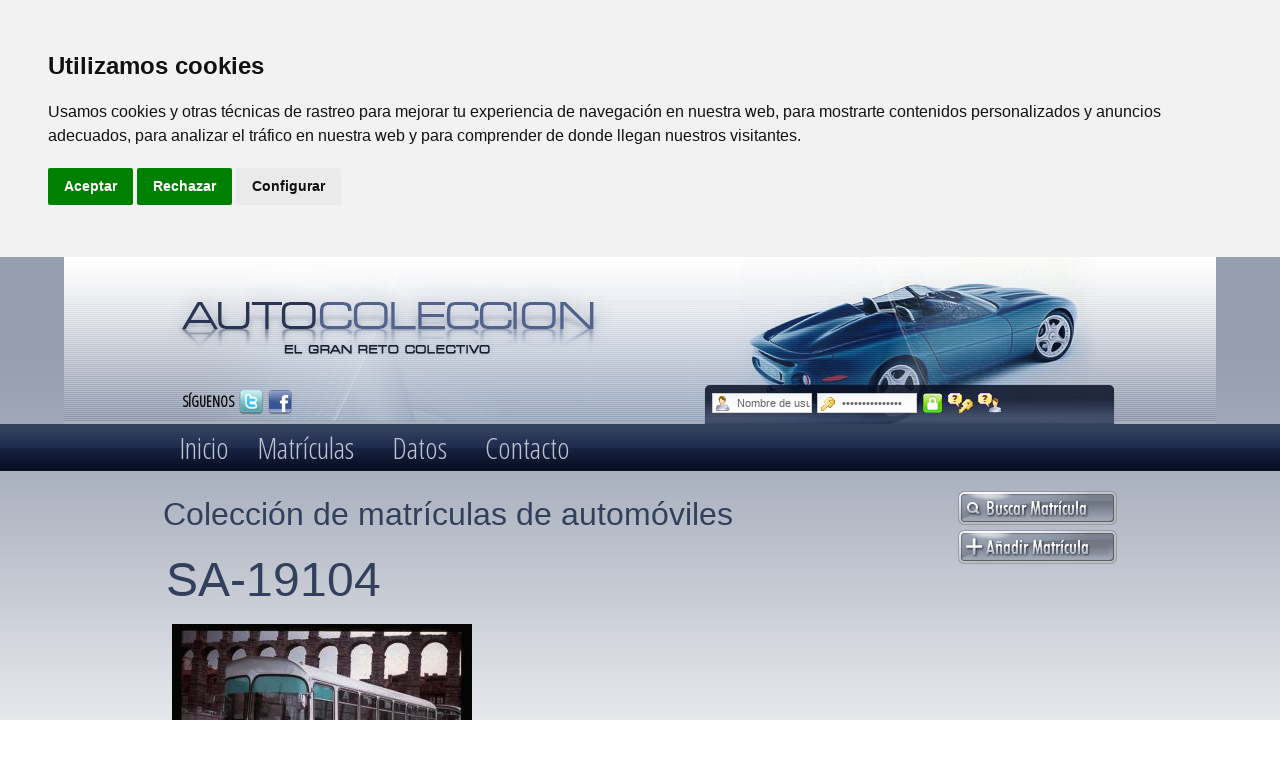

--- FILE ---
content_type: text/html; charset=utf-8
request_url: https://autocoleccion.com/component/sobi2/?sobi2Task=sobi2Details&catid=40&sobi2Id=66034
body_size: 8212
content:
<!DOCTYPE html PUBLIC "-//W3C//DTD XHTML 1.0 Transitional//EN" "http://www.w3.org/TR/xhtml1/DTD/xhtml1-transitional.dtd">
<html xmlns="http://www.w3.org/1999/xhtml" xml:lang="es-es" lang="es-es" >
<head>
  <base href="https://autocoleccion.com/component/sobi2/" />
  <meta http-equiv="content-type" content="text/html; charset=utf-8" />
  <meta name="robots" content="index, follow" />
  <meta name="keywords" content="Colección de matrí­culas de automóviles, Salamanca" />
  <meta name="description" content="Colección de matrí­culas de automóviles. Salamanca." />
  <meta name="generator" content="Sigsiu Online Business Index - Colección de matrí­culas de automóviles" />
  <title></title>
  <link href="/templates/matriculas/favicon.ico" rel="shortcut icon" type="image/x-icon" />
  <link rel="stylesheet" href="/modules/mod_ariextmenu/mod_ariextmenu/js/css/menu.min.css" type="text/css" />
  <link rel="stylesheet" href="/modules/mod_ariextmenu/mod_ariextmenu/js/css/menu.fix.css" type="text/css" />
  <link rel="stylesheet" href="https://autocoleccion.com/modules/mod_yoo_login/mod_yoo_login.css.php" type="text/css" />
  <style type="text/css">
    <!--
UL#ariext24 LI A{font-size:30px;font-weight:normal;text-transform:none;text-align:left;}UL#ariext24 LI UL.ux-menu-sub A{font-size:22px;font-weight:normal;text-transform:none;text-align:left;}
    -->
  </style>
  <script type="text/javascript" src="/media/system/js/mootools.js"></script>
  <script type="text/javascript" src="/modules/mod_ariextmenu/mod_ariextmenu/js/ext-core.js"></script>
  <script type="text/javascript" src="/modules/mod_ariextmenu/mod_ariextmenu/js/menu.min.js"></script>
  <script type="text/javascript">
		window.addEvent('domready', function(){ var JTooltips = new Tips($$('.hasTip'), { maxTitleChars: 50, fixed: false}); });(function() { var _menuInit = function() { new Ext.ux.Menu("ariext24", {"transitionDuration":0.2}); Ext.get("ariext24").select(".ux-menu-sub").removeClass("ux-menu-init-hidden"); }; if (!Ext.isIE || typeof(MooTools) == "undefined" || typeof(MooTools.More) == "undefined") Ext.onReady(_menuInit); else window.addEvent("domready", _menuInit); })();
  </script>
  <link rel="stylesheet" href="https://autocoleccion.com/components/com_sobi2/includes/com_sobi2.css" type="text/css" />
  <link rel='stylesheet'  href='https://autocoleccion.com/components/com_sobi2/plugins/gallery/sobi_gallery.css' type='text/css' />
  <link href='https://autocoleccion.com/components/com_sobi2/plugins/reviews/reviews.css' rel='stylesheet' type='text/css' />
  <link rel="alternate" type="application/rss+xml" title="Colección de matrí­culas de automóviles - Sistema 1900-1971 - Salamanca" href="https://autocoleccion.com/component/sobi2/?sobi2Task=rss&amp;no_html=1&amp;catid=40" />
  <script type="text/javascript" language="javascript">
    	/* <![CDATA[ */
	    var srCurPg = 1;
	    var lastPage = 0;
	    var srAllRevs = 0;
	    var srRevsLimit = 15;
	    var srSemaphor = 0;
    	function srpPageNav(page) {
	    	page = parseInt(page);
    		if(	   srSemaphor == 1
	    		|| page == srCurPg
	    		|| (srCurPg >= lastPage && page < - 1)
	    		|| (srCurPg == 1  && (page == 0 || page == -1))
	    	) {
	    		return;
	    	}

    		srSemaphor = 1;
	    	var srppnHttpRequest;
	    	var url = "https://autocoleccion.com/index2.php?option=com_sobi2&sobi2Id=66034&no_html=1&sobi2Task=getSrev&spage=" + page + "&curPage=" + srCurPg;
	        if (window.XMLHttpRequest) {
	            srppnHttpRequest = new XMLHttpRequest();
	            if (srppnHttpRequest.overrideMimeType) {
	                srppnHttpRequest.overrideMimeType('text/xml');
	            }
	        }
	        else if (window.ActiveXObject) {
	            try { srppnHttpRequest = new ActiveXObject("Msxml2.XMLHTTP"); }
	                catch (e) {
                       try { srppnHttpRequest = new ActiveXObject("Microsoft.XMLHTTP"); }
	                   catch (e) {}
	                 }
	        }
	        if (!srppnHttpRequest) {
	            alert('Sorry but I Cannot create an XMLHTTP instance');
	            srSemaphor = 0;
	            return;
	        }
	        srppnHttpRequest.onreadystatechange = function() { srppnChangePage(srppnHttpRequest,page); };
	        srppnHttpRequest.open('GET', url, true);
	        srppnHttpRequest.send(null);
	    }
	    
	    function srppnChangePage(srppnHttpRequest,page) {
	    	if (srppnHttpRequest.readyState == 4) {
	    		if (srppnHttpRequest.status == 200) {
			    	switch (page) {
			    		case 0:
			    			srCurPg = 1;
			    			break;
			    		case -1:
			    			srCurPg--;
			    			break;
			    		case -2:
			    			srCurPg = lastPage;
			    			break;
			    		case -3:
			    			srCurPg++;
			    			break;
			    		default:
			    			srCurPg = page;
			    	}
		    		srSemaphor = 0;
		    		var xmlDoc = srppnHttpRequest.responseXML;
					var revs = xmlDoc.getElementsByTagName('review');
					
					var htmlOutput = "";
					for(i = 0; i < revs.length; i++) {
						var rev = revs[i];
		            	var vote = rev.getElementsByTagName('vote').item(0).firstChild.data;
		            	var txt = rev.getElementsByTagName('txt').item(0).firstChild.data;
		            	var title = rev.getElementsByTagName('title').item(0).firstChild.data;
		            	var user = rev.getElementsByTagName('user').item(0).firstChild.data;
		            	var umail = rev.getElementsByTagName('umail').item(0).firstChild.data;
		            	var date = rev.getElementsByTagName('date').item(0).firstChild.data;
		            	var updateInfo = rev.getElementsByTagName('updateInfo').item(0).firstChild.data;
		            	if(updateInfo == 0) {
			            	date = '<div class="revDate"> on ' + date + '</div>';
							if((txt && txt != 0) || (title && title != 0)) {
								vote = '<div class="revVote">' + Vimages[vote] + '&nbsp;</div>';
								title = '<div class="revTitle">' + title + '</div>'
								txt = '<div class="revText">' + txt.replace(/(?:<br \/>)?\r?\n/gi, '<br />') + '</div>'
								if(umail && umail != 0) {
									user = '<a href="mailto:' + umail + '">' + user + '</a>';
								}
								user = '<div class="revAuthor"> by ' + user + '</div>';
								var header = '<div class="revHeaderTitle">' + vote + title + user + date + '</div>';
			            		htmlOutput = htmlOutput + '<div class="revCont">' + header + '<div class="revHeader">' + txt + '</div></div>';
							}
		            	}
		            	else if(updateInfo == 1) {
		            		htmlOutput = htmlOutput
		            				   + '<div class="revCont"><div class="revUpdate"><div class="revUpdateDate">'
		            				   + date + '</div><div class="revUpdateText">Su ingreso ya ha sido actualizado</div></div></div>';
		            	}
					}
					document.getElementById("reviewsCont").innerHTML = '<div id="srRespCont"></div>' + htmlOutput;
	    		}
	    	}
	    }
		/* ]]> */
    	</script>
  <script language="javascript" type="text/javascript">



<!-- /* <![CDATA[ */ 

	 var Vimages =  new Array(); 

	 Vimages[0] = "<img src=\"https://autocoleccion.com/components/com_sobi2/plugins/reviews/images/Star-Rating/00-0-star.png\" alt=\"0\"   />";
	 Vimages[1] = "<img src=\"https://autocoleccion.com/components/com_sobi2/plugins/reviews/images/Star-Rating/01-0-star.png\" alt=\"2\"   />";
	 Vimages[2] = "<img src=\"https://autocoleccion.com/components/com_sobi2/plugins/reviews/images/Star-Rating/02-0-star.png\" alt=\"4\"   />";
	 Vimages[3] = "<img src=\"https://autocoleccion.com/components/com_sobi2/plugins/reviews/images/Star-Rating/03-0-star.png\" alt=\"6\"   />";
	 Vimages[4] = "<img src=\"https://autocoleccion.com/components/com_sobi2/plugins/reviews/images/Star-Rating/04-0-star.png\" alt=\"8\"   />";
	 Vimages[5] = "<img src=\"https://autocoleccion.com/components/com_sobi2/plugins/reviews/images/Star-Rating/05-0-star.png\" alt=\"10\"   />";
 /* ]]> */ // --> </script>
  <script language="JavaScript" type="text/javascript">
    	/* <![CDATA[ */
				function showRevForm() {
			document.getElementById("reviewFormBox").style.display = "block";
			document.getElementById("reviewBt").style.display = "none";
						document.getElementById("sendVoteBt").style.display = "none";
						document.getElementById("revSendButton").style.display = "block";
		}
				function sendRev() {
						var is_checked = false;
			var email_show = (document.getElementById("email_show").checked == true)?1:0;
			var revTitle = encodeURIComponent(document.getElementById("revTitle").value);
			var sobireview = encodeURIComponent(document.getElementById("sobireview").value);
			var uname = encodeURIComponent(document.getElementById("uname").value);
			var umail = encodeURIComponent(document.getElementById("umail").value);
						var rvote = document.getElementById("rvote") ? document.getElementById("rvote").value : 0;
					
			var sobiid = 66034;
			var option = "com_sobi2";
			var sobi2Task = "addSRev";
			var no_html = 1;
			var params =  "option=" + option
							+ "&email_show=" + email_show
				+ "&revTitle=" + revTitle
				+ "&sobireview=" + sobireview
				+ "&uname=" + uname
				+ "&umail=" + umail
							+ "&rvote=" + rvote
					
				+ "&sobiid=" + sobiid
				+ "&sobi2Task=" + sobi2Task
				+ "&no_html=" + no_html;
			var url = "https://autocoleccion.com/index2.php";
			
							srpMakeRequest(url,params);
				
		}
			 	
 		function srpRevResp(srpHttpRequest) {
	    	if (srpHttpRequest.readyState == 4) {
	    		if (srpHttpRequest.status == 200) {
			 	    			    			document.getElementById("reviewFormBox").style.display = "none";
			 		document.getElementById("reviewBt").style.display = "inline";
										document.getElementById("sendVoteBt").style.display = "inline";
								 		document.getElementById("revTitle").value = '';
			 		document.getElementById("sobireview").value = '';
			 		       	    			var XMLDoc = srpHttpRequest.responseXML;
	            	var rev = XMLDoc.getElementsByTagName('rev')[0];
	            	var msg = rev.getElementsByTagName('msg').item(0).firstChild.data;
	            	var vote = rev.getElementsByTagName('vote').item(0).firstChild.data;
	            	var txt = rev.getElementsByTagName('txt').item(0).firstChild.data;
	            	var title = rev.getElementsByTagName('title').item(0).firstChild.data;
	            	var user = rev.getElementsByTagName('user').item(0).firstChild.data;
	            	var umail = rev.getElementsByTagName('umail').item(0).firstChild.data;
	            	var date = rev.getElementsByTagName('date').item(0).firstChild.data;
	            	
	            	msg = '<div class="message">' + msg + '</div>';
	            	date = '<div class="revDate"> on ' + date + '</div>';
					if((txt && txt != 0) || (title && title != 0)) {
						vote = '<div class="revVote">' + Vimages[vote] + '&nbsp;</div>';
						title = '<div class="revTitle">' + title + '</div>'
						txt = '<div class="revText">' + txt.replace(/(?:<br \/>)?\r?\n/gi, '<br />') + '</div>'
						if(umail && umail != 0) {
							user = '<a href="mailto:' + umail + '">' + user + '</a>';
						}
						user = '<div class="revAuthor"> by ' + user + '</div>';
						var header = '<div class="revHeaderTitle">' + vote + title + user + date + '</div>';
	            		srAllRevs++;
	            							document.getElementById("srRespCont").innerHTML = '<div class="revCont">' + header + '<div class="revHeader">' + txt + '</div></div>';
										}
					document.getElementById("srRespContMsg").innerHTML = msg;
					 	    		}
	            else {
	                alert('There was a problem with the request.');
	            }
	        }
 		}

		function srpMakeRequest(url, params) {
			var srpHttpRequest;
			if (window.XMLHttpRequest) {
			    srpHttpRequest = new XMLHttpRequest();
			    if (srpHttpRequest.overrideMimeType) {
			        srpHttpRequest.overrideMimeType('text/xml');
			    }
			}
			else if (window.ActiveXObject) {
			    try { srpHttpRequest = new ActiveXObject("Msxml2.XMLHTTP"); }
			        catch (e) {
			           try { srpHttpRequest = new ActiveXObject("Microsoft.XMLHTTP"); }
			           catch (e) {}
			         }
			}
			if (!srpHttpRequest) {
			    alert('Sorry but I Cannot create an XMLHTTP instance');
			    return false;
			}
			srpHttpRequest.onreadystatechange = function() { srpRevResp(srpHttpRequest); };
			srpHttpRequest.open('POST', url, true);
			srpHttpRequest.setRequestHeader("Content-type", "application/x-www-form-urlencoded");
				srpHttpRequest.setRequestHeader("Content-length", params.length);
				srpHttpRequest.setRequestHeader("Connection", "close");
			srpHttpRequest.send(params);
		}
		/* ]]> */
		</script>
  <!--[if IE]><link rel="stylesheet" type="text/css" href="/modules/mod_ariextmenu/mod_ariextmenu/js/css/menu.ie.min.css" /><![endif]-->
  <!--[if lt IE 8]><script type="text/javascript" src="/modules/mod_ariextmenu/mod_ariextmenu/js/fix.js"></script><![endif]-->

<meta charset="utf-8" />
<meta http-equiv="Content-type" content="text/html; charset=utf-8" />


<link rel="stylesheet" href="/templates/system/css/system.css" type="text/css" />
<link rel="stylesheet" href="/templates/system/css/general.css" type="text/css" />
<link rel="stylesheet" href="/templates/matriculas/css/template.css" type="text/css" />
<link href="https://fonts.googleapis.com/css?family=Open+Sans+Condensed:300" rel="stylesheet" type="text/css" />
<meta name="google-site-verification" content="73c5jGgnQTnsJoKraugqMThDRZUg7qQ8SkzQA7vzOFs" />

</head>

<body>
<div class="bg_header">
<div class="header"> <a href="/index.php" title="autocoleccion.com" class="logo">autocoleccion.com</a>
<div class="redes">
<div class="seguir">
<label>S&iacute;guenos</label>
<a href="https://www.twitter.com/autocoleccion" title="S&iacute;guenos en Twitter" target="_blank" class="twitter">S&iacute;guenos en Twitter</a> <a href="https://www.facebook.com/pages/AUTOCOLECCI%C3%93N/284874644872888" title="S&iacute;guenos en Facebook" target="_blank" class="facebook">S&iacute;guenos en Facebook</a> 

</div>
</div>
</div>
</div>
<div class="bg_menu">
<div class="menuprincipal">
<div class="acceso">

<form action="/component/sobi2/" method="post" name="login">

<span class="quick" style="display: block;">
	<span class="yoo-login">
	
				<span class="login">
		
						
			<span class="username">
			
				<input type="text" name="username" size="18" value="Nombre de usuario" onblur="if(this.value=='') this.value='Nombre de usuario';" onfocus="if(this.value=='Nombre de usuario') this.value='';" />
				
			</span>
			
			<span class="password">
			
				<input type="password" name="passwd" size="10" value="Llave de acceso" onblur="if(this.value=='') this.value='Llave de acceso';" onfocus="if(this.value=='Llave de acceso') this.value='';" />
				
			</span>

						
			<span class="login-button-icon">
				<button value="" name="Submit" type="submit" title="Acceder"></button>
			</span>
			
						<span class="lostpassword">
				<a href="/component/user/reset" title="&iquest;Olvidaste la llave?"></a>
			</span>
						
						<span class="lostusername">
				<a href="/component/user/remind" title="&iquest;Olvidaste el usuario?"></a>
			</span>
						
						
						
			<input type="hidden" name="option" value="com_user" />
			<input type="hidden" name="task" value="login" />
			<input type="hidden" name="return" value="L2luaWNpbw==" />
			<input type="hidden" name="44a1b57b9768fe51141e271483025e3f" value="1" />
		</span>
		
				
	</span>
</span>
</form>
</div>

<div id="ariext24_container" class="ux-menu-container ux-menu-clearfix">

	<ul id="ariext24" class="ux-menu ux-menu-horizontal">
					<li class="ux-menu-item-main ux-menu-item-level-0 ux-menu-item1 ux-menu-item-parent-pos0">
				<a href="/inicio" class=" ux-menu-link-level-0 ux-menu-link-first">
					Inicio									</a>
						</li>
					<li class="ux-menu-item-main ux-menu-item-level-0 ux-menu-item-parent ux-menu-item3 ux-menu-item-parent-pos1">
				<a href="/matriculas" class=" ux-menu-link-level-0 ux-menu-link-parent">
					Matrículas										<span class="ux-menu-arrow"></span>
									</a>
			
	<ul class="ux-menu-sub ux-menu-init-hidden">
					<li class=" ux-menu-item-level-1 ux-menu-item-parent ux-menu-item61">
				<a href="javascript:void(0);" class=" ux-menu-link-level-1 ux-menu-link-parent">
					Ver Matrículas										<span class="ux-menu-arrow"></span>
									</a>
			
	<ul class="ux-menu-sub ux-menu-init-hidden">
					<li class=" ux-menu-item-level-2 ux-menu-item7">
				<a href="/matriculas/sistemas-de-matriculas/sistema-1900-1971" class=" ux-menu-link-level-2">
					Sistema 1900-1971									</a>
						</li>
					<li class=" ux-menu-item-level-2 ux-menu-item18">
				<a href="/matriculas/sistemas-de-matriculas/sistema-1971-2000" class=" ux-menu-link-level-2">
					Sistema 1971-2000									</a>
						</li>
			</ul>
			</li>
					<li class=" ux-menu-item-level-1 ux-menu-item58">
				<a href="/matriculas/matriculas-mas-recientes" class=" ux-menu-link-level-1">
					Matrículas Más Recientes									</a>
						</li>
					<li class=" ux-menu-item-level-1 ux-menu-item59">
				<a href="/matriculas/matriculas-actualizadas" class=" ux-menu-link-level-1">
					Matrículas Actualizadas									</a>
						</li>
					<li class=" ux-menu-item-level-1 ux-menu-item60">
				<a href="/matriculas/matriculas-mas-vistas" class=" ux-menu-link-level-1">
					Matrículas Más Vistas									</a>
						</li>
					<li class=" ux-menu-item-level-1 ux-menu-item56">
				<a href="/matriculas/buscar-matriculas" class=" ux-menu-link-level-1">
					Buscar Matrículas									</a>
						</li>
			</ul>
			</li>
					<li class="ux-menu-item-main ux-menu-item-level-0 ux-menu-item-parent ux-menu-item2 ux-menu-item-parent-pos2">
				<a href="javascript:void(0);" class=" ux-menu-link-level-0 ux-menu-link-parent">
					Datos										<span class="ux-menu-arrow"></span>
									</a>
			
	<ul class="ux-menu-sub ux-menu-init-hidden">
					<li class=" ux-menu-item-level-1 ux-menu-item39">
				<a href="/datos/datos-historicos" class=" ux-menu-link-level-1">
					Datos Históricos									</a>
						</li>
			</ul>
			</li>
					<li class="ux-menu-item-main ux-menu-item-level-0 ux-menu-item21 ux-menu-item-parent-pos3">
				<a href="/contacto" class=" ux-menu-link-level-0 ux-menu-link-last">
					Contacto									</a>
						</li>
			</ul>
</div>
</div>
</div>
</div>

<div class="contenedor">
<div class="contenidos">

<div id="principal">



<!-- Start of Sigsiu Online Business Index 2 component -->
<div class="componentheading">Colección de matrí­culas de automóviles</div>
<div class='sobi2'>

<table class="sobi2Details" style='' >
  <tr>
    <td colspan="2">      <h1>SA-19104</h1>
    </td>
  </tr>
  <tr>
    <td>
  <script async src="//pagead2.googlesyndication.com/pagead/js/adsbygoogle.js"></script>
<!-- Infolaso-Adaptable -->
<ins class="adsbygoogle"
     style="display:block"
     data-ad-client="ca-pub-5969909293382882"
     data-ad-slot="9159791776"
     data-ad-format="auto"></ins>
<script>
(adsbygoogle = window.adsbygoogle || []).push({});
</script>
    </td>
    <td>
  <img src="https://autocoleccion.com/images/com_sobi2/clients/66034_img.jpg" alt="SA-19104" class="sobi2DetailsImage"/> 
  <span class='sobiRating'><img src="https://autocoleccion.com/components/com_sobi2/plugins/reviews/images/Star-Rating/00-0-star.png" alt="0"   /></span>    </td>
  </tr>
  <tr>
    <td colspan="2"></td>
  </tr>
  <tr>
    <td colspan="2"><div id="sobi2outer">
                <br/>
		<span  id="sobi2Details_field_county">Salamanca</span><br/>
		<span  id="sobi2Details_field_marca">Nazar</span><br/>
		<span  id="sobi2Details_field_fuente">Historia del transporte de viajeros en España (Facebook)</span> 
     
    <a href="https://www.autocoleccion.com/index.php?option=com_sobi2&catid=55&Itemid=7">VOLVER AL LISTADO 1900-1971</a> | <a href="https://www.autocoleccion.com/index.php?option=com_sobi2&catid=56&Itemid=18">VOLVER AL LISTADO 1971-2000</a> | <a href="https://www.autocoleccion.com/index.php?option=com_sobi2&catid=110&Itemid=38">VOLVER AL LISTADO ACTUAL</a> <div id='revsBox'>

<div id = 'srRespContMsg'></div>

<div class="revNavTop" id="revNavTop"><span name="srpncont"  style="display:none;" >
		<a href="javascript:srpPageNav('0');" title="Go to the first page" class="pagenav">&lt;&lt;&nbsp;Start</a>
		<a href="javascript:srpPageNav('-1');" title="Go to the previous page" class="pagenav">&lt;&nbsp;Prev</a><span name="dummyPnR"></span>
		<a href="javascript:srpPageNav('-3');" title="Go to the next page" class="pagenav">Next&nbsp;&gt;</a>
		<a href="javascript:srpPageNav('-2');" title="Go to the last page" class="pagenav">End&nbsp;&gt;&gt;</a>
		</span></div><div id="reviewsCont"><div id="srRespCont"></div>
		</div><div class="revNavBottom" id="revNavBottom"><span name="srpncont"  style="display:none;" >
		<a href="javascript:srpPageNav('0');" title="Go to the first page" class="pagenav">&lt;&lt;&nbsp;Start</a>
		<a href="javascript:srpPageNav('-1');" title="Go to the previous page" class="pagenav">&lt;&nbsp;Prev</a><span name="dummyPnR"></span>
		<a href="javascript:srpPageNav('-3');" title="Go to the next page" class="pagenav">Next&nbsp;&gt;</a>
		<a href="javascript:srpPageNav('-2');" title="Go to the last page" class="pagenav">End&nbsp;&gt;&gt;</a>
		</span></div>    	
    	<div id="revFormCont">
	    		<table class="revFormTable">
		    		    <tr>
				<td colspan="2">
		      		<div id="revVoteSelect">Calificar: &nbsp;
<select name="rvote" size="1" id="rvote" class="inputbox" onchange="if (this.options[selectedIndex].value!=''){ document.getElementById('revVotePrev').innerHTML= Vimages[this.options[selectedIndex].value];} else {  document.a.src='../images/blank.png'}" >
	<option value="1" >1</option>
	<option value="2" >2</option>
	<option value="3" >3</option>
	<option value="4" >4</option>
	<option value="5" >5</option>
	<option value="0" selected="selected" >Seleccionar</option>
</select>
</div>
		      		<div id="revVotePrev"><img src="https://autocoleccion.com/components/com_sobi2/plugins/reviews/images/Star-Rating/00-0-star.png" alt='0'/></div>
				</td>		    
		    </tr>
		    		    		    <tr>
		      <td colspan='2'>
			  <div id="reviewFormBox" style="display:none;">
		        <table id='revFormTable'>
		 			<colgroup><col class='revCol1'/><col class='revCol2'/></colgroup>
			    	<tr>
			    		<td></td>
			    		<td class='srRevInfo'><strong>Comentario y opiniones</strong><br />Comparte tus ideas o pensamientos sobre esta matrícula<br /><br /></td>
			    	</tr>
		 			<tr>
		 				<td style='text-align:right' class='srAuthorName'>Nombre: </td><td style='text-align:left'><input type='text' id='uname' name='uname' value='' size='40' maxlength='40' class='inputbox'/></td>		 			</tr>
		 			<tr>
		 				<td style='text-align:right' class='srAuthorMail'>Correo: </td><td style='text-align:left'><input type='text' id='umail' name='umail' value='' size='40' maxlength='40' class='inputbox'/></td>		 			</tr>
		 			<tr>
		 				<td style='text-align:right' class='srRevMailShow'>
		 					Mostrar correo 		 				</td>
		 				<td style='text-align:left' class='srRevMailShowOn'>
		 					<input type='checkbox' checked='checked' id='email_show' name='email_show' value='1'/>
		 				</td>
		 			</tr>
		 			<tr>
		 				<td style='text-align:right' class='srRevTitle'>
		 					T&iacute;tulo: 		 				</td>
		 				<td style='text-align:left' class='srRevTitleBox'>
		 					<input type='text' id='revTitle' name='revTitle' value='' size='40' maxlength='40' class='inputbox'/>
		 				</td>
		 			</tr>
		 			<tr>
		 				<td valign='top' style='text-align:right'  class='srRevText'>
		 					Texto: 		 				</td>
		 				<td style='text-align:left'  class='srRevTextBox'>
		 					<textarea name='sobireview' id='sobireview' class='inputbox' rows='10' cols='50'></textarea>
		 				</td>
		 			</tr>
							 			<tr>
		 				<td valign='top' style='text-align:right'></td>
		 				<td style='text-align:left'  class='srRevSendBt'>
					      	<div id="revLoader"></div>
					      	<input type="button" onclick="sendRev();" class="button" id="revSendButton" value="Enviar"/>
		 				</td>
		 			</tr>
				   		 		</table>
		 	  </div>
		      </td>
		    </tr>
		    		</table>
		
	    	      	<div id="sendVoteBt" class='srRevSendBt'>
	      		<div id="revLoader"></div>
	      		<input type="button" onclick="sendRev();" class="button" id="voteSendButton" value="Enviar"/>
	      	</div>
	            	    	<div id="reviewBt">
		      		      		<input type="button" onclick="showRevForm();" class="button" id="revSendButton" value="Escribir Comentario"/>
		      		    </div>
	      		
 				</div>
    </div> <br />
      </div></td>
  </tr>
</table>
<table class="sobi2DetailsFooter" width="100%">
  <tr>
    <td>Matrícula agregada por <a href="https://autocoleccion.com/component/sobi2/?sobi2Task=usersListing&amp;uid=10571" title="listados de Adolfo">Adolfo</a> | Fecha en que fue añadido: 13-03-2020 16:32:57 | Hits:  37</td>
    <td></td>
  </tr>
</table>
 <table class="sobi2Footer"> 
	 <tr><td id="sobi2Footer"></td>	 <td id="sobi2rss"><a href="https://autocoleccion.com/component/sobi2/?sobi2Task=rss&amp;no_html=1&amp;catid=40" title="RSS Feeds"><img src="https://autocoleccion.com/components/com_sobi2/images/feed.gif" alt="RSS Feeds"/></a></td></tr>	 <tr><td colspan="2"></td></tr>
 </table>

 </div> 

<!-- end of Sigsiu Online Business Index 2 component Memory 4,658,992 / Time 0.087151050567627 / Queries: 0 --> 

</div>
<div class="bt_matriculas">

<a href="/component/sobi2/?sobi2Task=search" title="Buscar matr&iacute;culas de veh&iacute;culos" class="bt_buscar_matricula">Buscar matr&iacute;cula</a> <a href="/component/sobi2/?sobi2Task=addNew" title="A&ntilde;adir una nueva matr&iacute;cula" class="bt_agregar_matricula">A&ntilde;adir matr&iacute;cula</a>
</div>
</div>
<div class="ads_bottom">
<!-- BEGIN: Custom advanced (www.jtricks.com) -->
<script type="text/plain" data-cookie-consent="targeting" async src="//pagead2.googlesyndication.com/pagead/js/adsbygoogle.js"></script>
<!-- Infolaso-Adaptable -->
<ins class="adsbygoogle"
     style="display:block"
     data-ad-client="ca-pub-5969909293382882"
     data-ad-slot="9159791776"
     data-ad-format="auto"></ins>
<script>
(adsbygoogle = window.adsbygoogle || []).push({});
</script><!-- END: Custom advanced (www.jtricks.com) -->

</div>
</div>
<div class="submenu_bg">
<div id="submenu">
<ul>
<li><a href="/index.php">Inicio</a></li>
<li><a href="/component/sobi2/">Matr&iacute;culas</a></li>
<li><a href="/component/sobi2/?sobi2Task=showNew">Matr&iacute;culas m&aacute;s recientes</a></li>
<li><a href="/component/sobi2/?sobi2Task=updated">Matr&iacute;culas actualizadas</a></li>
<li><a href="/component/sobi2/?sobi2Task=popularListing">Matr&iacute;culas m&aacute;s vistas</a></li>
<li><a href="/component/sobi2/?sobi2Task=search">Buscar Matr&iacute;cula</a></li>
<li><a href="/component/sobi2/?sobi2Task=addNew">Agregar Matr&iacute;cula</a></li>
<li><a href="/component/content/article/34" rel="nofollow">Protecci&oacute;n de datos</a></li>
<li><a href="/component/content/article/37" rel="nofollow">Pol&iacute;tica de cookies</a></li>
<li style="display:none"><a href="/component/user/register">Reg&iacute;strese</a></li>
<li><a href="https://www.autocoleccion.com/contacto">Contacto</a></li>
<li><a href="/component/content/article/29">Datos hist&oacute;ricos</a></li>
<li><a href="/component/sobi2/?catid=55">Sistema 1900-1971</a></li>
<li><a href="/component/sobi2/?catid=56">Sistema 1971-2000</a></li>
<li><a href="/component/sobi2/?catid=110">Sistema actual</a></li>
<li><a href="/component/sobi2/?catid=57">Otros pa&iacute;ses</a></li>
<li style="display:none"><a href="/component/content/article/30">Listado sistema 1900-1971</a></li>
<li style="display:none"><a href="/component/content/article/31">Listado sistema 1971-2000</a></li>
<li style="display:none"><a href="/component/content/article/35">Ayuda</a></li>
<li style="display:none"><a href="/component/content/36">Directorio web</a></li>
<li style="display:none"><a href="/component/xmap/?sitemap=1" rel="nofollow">Mapa del sitio</a></li>
</ul>
</div>
<p class="pie">&copy; Copyright AutoColecci&oacute;n</p>



</div>










<!-- Cookie Consent by TermsFeed https://www.TermsFeed.com -->
<script type="text/javascript" src="//www.termsfeed.com/public/cookie-consent/4.1.0/cookie-consent.js" charset="UTF-8"></script>
<script type="text/javascript" charset="UTF-8">
document.addEventListener('DOMContentLoaded', function () {
cookieconsent.run({"notice_banner_type":"headline","consent_type":"express","palette":"light","language":"es","page_load_consent_levels":["strictly-necessary"],"notice_banner_reject_button_hide":false,"preferences_center_close_button_hide":false,"page_refresh_confirmation_buttons":false,"website_name":"autocoleccion.com","website_privacy_policy_url":"https://www.autocoleccion.com/component/content/article/37"});
});
</script>

<!-- Google Analytics -->
<script type="text/plain" data-cookie-consent="tracking">
  (function(i,s,o,g,r,a,m){i['GoogleAnalyticsObject']=r;i[r]=i[r]||function(){
  (i[r].q=i[r].q||[]).push(arguments)},i[r].l=1*new Date();a=s.createElement(o),
  m=s.getElementsByTagName(o)[0];a.async=1;a.src=g;m.parentNode.insertBefore(a,m)
  })(window,document,'script','//www.google-analytics.com/analytics.js','ga');
  ga('create', 'UA-53711382-1', 'auto');
  ga('send', 'pageview');
</script>
<!-- end of Google Analytics-->

<!-- AddThis -->
<script type="text/plain" data-cookie-consent="targeting" src="//s7.addthis.com/js/300/addthis_widget.js#pubid=ra-4e77ac24122e04a9"></script>
<div class="addthis_toolbox addthis_default_style "> <a id="facebookLike" class="addthis_button_facebook_like"></a> <a class="addthis_button_tweet"></a> <a id="plusone" class="addthis_button_google_plusone"></a> <a class="addthis_counter addthis_pill_style"></a> </div>
<script type="text/plain" data-cookie-consent="targeting">
var facebookLike = document.getElementById("facebookLike");
facebookLike.setAttribute("fb:like:layout", "button_count");
facebookLike.setAttribute("fb:like:show_faces", "false");
facebookLike.setAttribute("fb:like:width", "100");
facebookLike.setAttribute("fb:like:action", "like");
facebookLike.setAttribute("fb:like:font", "tahoma");
facebookLike.setAttribute("fb:like:colorscheme", "light");
var plusone = document.getElementById("plusone");
plusone.setAttribute("g:plusone:size", "medium");
plusone.setAttribute("g:plusone:lang", "es-ES");
plusone.setAttribute("g:plusone:width", "100");
</script> 
<!-- end of AddThis-->



<noscript>Free cookie consent management tool by <a href="https://www.termsfeed.com/">TermsFeed</a></noscript>
<!-- End Cookie Consent by TermsFeed https://www.TermsFeed.com -->


<!-- Below is the link that users can use to open Preferences Center to change their preferences. Do not modify the ID parameter. Place it where appropriate, style it as needed. -->
<a href="#" id="open_preferences_center"  style="position: absolute;right: 0;top: 124px;width: 83px;padding: 5px 5px;text-decoration: none;background: white;box-sizing: border-box;border-radius: 10px 0 0 10px;">Preferences de cookies</a>
















</body>
</html>

--- FILE ---
content_type: text/html; charset=utf-8
request_url: https://www.google.com/recaptcha/api2/aframe
body_size: 265
content:
<!DOCTYPE HTML><html><head><meta http-equiv="content-type" content="text/html; charset=UTF-8"></head><body><script nonce="0N5ahysKHmefEmcZgWVtYw">/** Anti-fraud and anti-abuse applications only. See google.com/recaptcha */ try{var clients={'sodar':'https://pagead2.googlesyndication.com/pagead/sodar?'};window.addEventListener("message",function(a){try{if(a.source===window.parent){var b=JSON.parse(a.data);var c=clients[b['id']];if(c){var d=document.createElement('img');d.src=c+b['params']+'&rc='+(localStorage.getItem("rc::a")?sessionStorage.getItem("rc::b"):"");window.document.body.appendChild(d);sessionStorage.setItem("rc::e",parseInt(sessionStorage.getItem("rc::e")||0)+1);localStorage.setItem("rc::h",'1769352716236');}}}catch(b){}});window.parent.postMessage("_grecaptcha_ready", "*");}catch(b){}</script></body></html>

--- FILE ---
content_type: text/css
request_url: https://autocoleccion.com/modules/mod_ariextmenu/mod_ariextmenu/js/css/menu.min.css
body_size: 435
content:
/*
 * Ext Core Library Examples 3.0
 * http://extjs.com/
 * Copyright(c) 2006-2009, Ext JS, LLC.
 * 
 * The MIT License
 * 
 */

.ux-menu-init-hidden {
	visibility:hidden;
	position:absolute;
}
.ux-menu-container {
	position:relative;
}
.ux-menu, .ux-menu ul {
	list-style-image:none;
	list-style-position:outside;
	list-style-type:none;
	margin:0;
	padding:0;
	line-height:1;
}
.ux-menu li {
	position:relative;
	float:left;
}
.ux-menu ul {
	position:absolute;
	top:0;
	left:0;
}
.ext-border-box .ux-menu-ie-iframe, .ext-ie7 .ux-menu-ie-iframe {
	padding:0;
	margin:0;
	position:absolute;
	top:0;
	left:0;
	display:none;
	z-index:-1;
}
.ux-menu-vertical .ux-menu-item-main {
	clear:left;
}
.ux-menu a {
	display:block;
	position:relative;
	text-decoration:none;
	color:#bcc2cf;
	font-size:12px;
	line-height:12px;
	padding:18px 14px 16px;
}
.ux-menu ul li a, .ux-menu ul li ul li a {
	color:#bcc2cf;
	font-size:20px;
	background:#2a3753 url(images/menu-item-bg.png) repeat;
}
.ux-menu ul li a:hover, .ux-menu ul li ul li a:hover {
	color:#FFF;
	background:#171d2b url(images/menu-item-bg-over.png) repeat;
}
.ux-menu a.ux-menu-link-last {
	
}
ux.menu ul a {
	width:100%;
}
.ux-menu a:focus, .ux-menu a:hover, .ux-menu a.ux-menu-link-hover {
	outline:0;
	color:#fff;
	background:#171d2b url(images/menu-item-bg.png) repeat;
}
.ux-menu-clearfix:after {
	content:".";
	display:block;
	height:0;
	clear:both;
	visibility:hidden;
}
.ux-menu a.ux-menu-link-parent {
	padding-right:24px;
	min-width:1px;
}
.ux-menu ul a, .ux-menu.ux-menu-vertical a {
	border-bottom:0;
	border-right:1px solid #000;
}
.ux-menu ul a.ux-menu-link-last, .ux-menu.ux-menu-vertical a.ux-menu-link-last {
	border-bottom:1px solid #000;
}
.ux-menu-arrow {
	display:block;
	width:8px;
	height:6px;
	right:10px;
	top:14px;
	position:absolute;
	font-size:0;
}
.ux-menu.ux-menu-vertical .ux-menu-arrow, .ux-menu ul .ux-menu-arrow {
	width:1px;
	height:8px;
	top:13px;
}
.ext-border-box .ux-menu-arrow {
	top:17px;
}
.ext-border-box .ux-menu.ux-menu-vertical .ux-menu-arrow, .ext-border-box .ux-menu ul .ux-menu-arrow {
	top:16px;
}
.ux-menu ul.ux-menu-hidden {
	display:none;
}
.ux-menu a.current {
	border-color:#fff;
}


--- FILE ---
content_type: text/css; charset=UTF-8
request_url: https://autocoleccion.com/modules/mod_yoo_login/mod_yoo_login.css.php
body_size: 1769
content:
/* (C) 2007 YOOtheme.com */

a:focus { outline: none; }

span.yoo-login,
span.yoo-login span {
	display: block;
}/* (C) 2007 YOOtheme.com */

/* login */
span.default span.yoo-login span.login {
	width: 135px;
	margin: auto;
}

span.default span.yoo-login span.login span.username,
span.default span.yoo-login span.login span.password {
	margin-bottom: 10px;
	width: 108px;
	height: 16px;
	padding: 4px 2px 0px 25px;
	overflow: hidden;
}

span.default span.yoo-login span.login span.username {
	background: url(styles/default/images/username_bg.png) 0 0 no-repeat;
}

span.default span.yoo-login span.login span.password {
	background: url(styles/default/images/password_bg.png) 0 0 no-repeat;
}

span.default span.yoo-login span.login span.username:hover{
	background: url(styles/default/images/username_bg.png) 0 -20px no-repeat;
}

span.default span.yoo-login span.login span.password:hover {
	background: url(styles/default/images/password_bg.png) 0 -20px no-repeat;
}

span.default span.yoo-login span.login span.username input,
span.default span.yoo-login span.login span.password input {
	padding: 0px;
	width: 100%;
	background: none;
	border: none;
	outline: none;
	float: left;
	color: #646464;
	font-size: 11px;
}

span.default span.yoo-login span.login span.username input:hover,
span.default span.yoo-login span.login span.password input:hover,
span.default span.yoo-login span.login span.username input:focus,
span.default span.yoo-login span.login span.password input:focus {
	color: #000000;
}

span.default span.yoo-login span.login span.remember {
	margin-bottom: 4px;
}

span.default span.yoo-login span.login span.login-button-container {
	margin-bottom: 6px;
	width: 135px;
	overflow: hidden;
}

span.default span.yoo-login span.login span.login-button-icon {
	width: 21px;
	height: 20px;
	background: url(styles/default/images/login_button_bg.png) 0 0 no-repeat; /* ie6png:crop */
	float: right;
}

span.default span.yoo-login span.login span.login-button-icon:hover {
	background: url(styles/default/images/login_button_bg.png) 0 -20px no-repeat;
}

span.default span.yoo-login span.login span.login-button-icon button {
	display: block;
	padding: 0px 0px 0px 0px;
	width: 100%;
	height: 20px;
	border: none;
	background: none;
	cursor: pointer;
	overflow: hidden;
	font-size: 11px;
	color: #646464;
	text-transform: lowercase;
}

span.default span.yoo-login span.login span.login-button-icon button:hover {
	color: #000000;
}

span.default span.yoo-login span.login span.login-button-text button {
	float: right;
	cursor: pointer;
}

span.default span.yoo-login span.login span.lostpassword,
span.default span.yoo-login span.login span.lostusername,
span.default span.yoo-login span.login span.registration {
	height: 20px;
	line-height: 20px;
}

/* logout */
span.default span.yoo-login span.logout {
	width: auto;
	margin: auto;
}

span.default span.yoo-login span.logout span.greeting {
}

span.default span.yoo-login span.logout span.logout-button-icon {
	margin: auto;
	width: 21px;
	height: 20px;
	background: url(styles/default/images/logout_button_bg.png) 0 0 no-repeat; /* ie6png:crop */
}

span.default span.yoo-login span.logout span.logout-button-icon:hover {
	background: url(styles/default/images/logout_button_bg.png) 0 -20px no-repeat;
}

span.default span.yoo-login span.logout span.logout-button-icon button {
	display: block;
	padding: 0px 0px 0px 0px;
	width: 100%;
	height: 20px;
	border: none;
	background: none;
	cursor: pointer;
	overflow: hidden;
	font-size: 11px;
	color: #646464;
	text-transform: lowercase;
}

span.default span.yoo-login span.logout span.logout-button-icon button:hover {
	color: #000000;
}

span.default span.yoo-login span.logout span.logout-button-text button {
	margin: auto;
	display: block;
	cursor: pointer;
}
/* (C) 2007 YOOtheme.com */

/* login */
.yootools-black span.default span.yoo-login span.login span.username {
	background: url(styles/default/black/images/username_bg.png) 0 0 no-repeat;
}

.yootools-black span.default span.yoo-login span.login span.password {
	background: url(styles/default/black/images/password_bg.png) 0 0 no-repeat;
}

.yootools-black span.default span.yoo-login span.login span.username:hover {
	background: url(styles/default/black/images/username_bg.png) 0 -20px no-repeat;
}

.yootools-black span.default span.yoo-login span.login span.password:hover {
	background: url(styles/default/black/images/password_bg.png) 0 -20px no-repeat;
}

.yootools-black span.default span.yoo-login span.login span.username input:hover,
.yootools-black span.default span.yoo-login span.login span.password input:hover,
.yootools-black span.default span.yoo-login span.login span.username input:focus,
.yootools-black span.default span.yoo-login span.login span.password input:focus {
	color: #ffffaa;
}
/* (C) 2007 YOOtheme.com */

/* login */
span.quick span.yoo-login span.login {
	height: 20px;
}

span.quick span.yoo-login span.login span.username, 
span.quick span.yoo-login span.login span.password,
span.quick span.yoo-login span.login span.login-button-text,
span.quick span.yoo-login span.login span.login-button-icon,
span.quick span.yoo-login span.login span.lostpassword, 
span.quick span.yoo-login span.login span.lostusername,
span.quick span.yoo-login span.login span.registration,
span.quick span.yoo-login span.logout span.greeting,
span.quick span.yoo-login span.logout span.logout-button-text,
span.quick span.yoo-login span.logout span.logout-button-icon {
	margin-right: 5px;
	float: left;
	overflow: hidden;
}

span.quick span.yoo-login span.login span.username,
span.quick span.yoo-login span.login span.password {
	width: 73px;
	height: 16px;
	padding: 4px 2px 0px 25px;
	float: left;
	overflow: hidden;
}

span.quick span.yoo-login span.login span.username {
	background: url(styles/quick/images/username_bg.png) 0 0 no-repeat;
}

span.quick span.yoo-login span.login span.password {
	background: url(styles/quick/images/password_bg.png) 0 0 no-repeat;
}

span.quick span.yoo-login span.login span.username:hover {
	background: url(styles/quick/images/username_bg.png) 0 -20px no-repeat;
}

span.quick span.yoo-login span.login span.password:hover {
	background: url(styles/quick/images/password_bg.png) 0 -20px no-repeat;
}

span.quick span.yoo-login span.login span.username input,
span.quick span.yoo-login span.login span.password input {
	padding: 0px;
	width: 100%;
	background: none;
	border: none;
	outline: none;
	float: left;
	color: #646464;
	font-size: 11px;
}

span.quick span.yoo-login span.login span.username input:hover,
span.quick span.yoo-login span.login span.password input:hover,
span.quick span.yoo-login span.login span.username input:focus,
span.quick span.yoo-login span.login span.password input:focus {
	color: #000000;
}

span.quick span.yoo-login span.login .login-button-text button {
	cursor: pointer;
}


span.quick span.yoo-login span.login span.login-button-icon {
	width: 21px;
	height: 20px;
	background: url(styles/quick/images/login_button_bg.png) 0 0 no-repeat; /* ie6png:crop */
}

span.quick span.yoo-login span.login span.login-button-icon:hover {
	background: url(styles/quick/images/login_button_bg.png) 0 -20px no-repeat;
}

span.quick span.yoo-login span.login span.login-button-icon button {
	display: block;
	padding: 0px 0px 0px 0px;
	width: 100%;
	height: 20px;
	border: none;
	background: none;
	cursor: pointer;
	overflow: hidden;
}

span.quick span.yoo-login span.login span.login-button button:hover {
	color: #000000;
}

span.quick span.yoo-login span.login span.lostpassword,
span.quick span.yoo-login span.login span.lostusername,
span.quick span.yoo-login span.login span.registration {
	width: 25px;
}

span.quick span.yoo-login span.login span.lostpassword {
	background: url(styles/quick/images/lost_password_bg.png) 0 0px no-repeat; /* ie6png:crop */
}

span.quick span.yoo-login span.login span.lostusername {
	background: url(styles/quick/images/lost_username_bg.png) 0 0px no-repeat; /* ie6png:crop */
}

span.quick span.yoo-login span.login span.registration {
	background: url(styles/quick/images/registration_bg.png) 0 0px no-repeat; /* ie6png:crop */
	width: 100px;
}

span.quick span.yoo-login span.login span.lostpassword a,
span.quick span.yoo-login span.login span.lostusername a,
span.quick span.yoo-login span.login span.registration a {
	display: block;
	width: 100%;
	height: 20px;
}

/* logout */
span.quick span.yoo-login span.logout {
	height: 20px;
}

span.quick span.yoo-login span.logout span.greeting {
	line-height: 20px;
}

span.quick span.yoo-login span.logout span.logout-button-text button {
	cursor: pointer;
}

span.quick span.yoo-login span.logout span.logout-button-icon {
	width: 21px;
	height: 20px;
	background: url(styles/quick/images/logout_button_bg.png) 0 0 no-repeat; /* ie6png:crop */
}

span.quick span.yoo-login span.logout span.logout-button-icon:hover {
	background: url(styles/quick/images/logout_button_bg.png) 0 -20px no-repeat;
}

span.quick span.yoo-login span.logout span.logout-button-icon button {
	display: block;
	padding: 0px 0px 0px 0px;
	width: 100%;
	height: 20px;
	border: none;
	background: none;
	cursor: pointer;
	overflow: hidden;
	font-size: 11px;
	color: #646464;
	text-transform: lowercase;
}

span.quick span.yoo-login span.logout span.logout-button-icon button:hover {
	color: #000000;
}
/* (C) 2007 YOOtheme.com */

/* login */
.yootools-black span.quick span.yoo-login span.login span.username {
	background: url(styles/quick/black/images/username_bg.png) 0 0 no-repeat;
}

.yootools-black span.quick span.yoo-login span.login span.password {
	background: url(styles/quick/black/images/password_bg.png) 0 0 no-repeat;
}

.yootools-black span.quick span.yoo-login span.login span.username:hover {
	background: url(styles/quick/black/images/username_bg.png) 0 -20px no-repeat;
}

.yootools-black span.quick span.yoo-login span.login span.password:hover {
	background: url(styles/quick/black/images/password_bg.png) 0 -20px no-repeat;
}

.yootools-black span.quick span.yoo-login span.login span.username input:hover,
.yootools-black span.quick span.yoo-login span.login span.password input:hover,
.yootools-black span.quick span.yoo-login span.login span.username input:focus,
.yootools-black span.quick span.yoo-login span.login span.password input:focus {
	color: #ffffaa;
}
/* (C) 2007 YOOtheme.com */

/* login */
span.niftydefault span.yoo-login span.login {
	width: 139px;
	margin: auto;
}

span.niftydefault span.yoo-login span.login span.username,
span.niftydefault span.yoo-login span.login span.password {
	margin-bottom: 6px;
	width: 109px;
	height: 16px;
	padding: 6px 5px 2px 25px;
	overflow: hidden;
}

span.niftydefault span.yoo-login span.login span.username {
	background: url(styles/niftydefault/images/username_bg.png) 0 0 no-repeat; /* ie6png:crop */
}

span.niftydefault span.yoo-login span.login span.password {
	background: url(styles/niftydefault/images/password_bg.png) 0 0 no-repeat; /* ie6png:crop */
}

span.niftydefault span.yoo-login span.login span.username:hover {
	background: url(styles/niftydefault/images/username_bg.png) 0 -24px no-repeat;
}

span.niftydefault span.yoo-login span.login span.password:hover {
	background: url(styles/niftydefault/images/password_bg.png) 0 -24px no-repeat;
}

span.niftydefault span.yoo-login span.login span.username input,
span.niftydefault span.yoo-login span.login span.password input {
	padding: 0px;
	width: 100%;
	background: none;
	border: none;
	outline: none;
	float: left;
	color: #646464;
	font-size: 11px;
}

span.niftydefault span.yoo-login span.login span.username input:hover,
span.niftydefault span.yoo-login span.login span.password input:hover,
span.niftydefault span.yoo-login span.login span.username input:focus,
span.niftydefault span.yoo-login span.login span.password input:focus {
	color: #000000;
}

span.niftydefault span.yoo-login span.login span.remember {
	margin-bottom: 6px;
	padding: 0px 2px 0px 2px;
}

span.niftydefault span.yoo-login span.login span.login-button-container {
	margin-bottom: 6px;
	padding: 0px 2px 0px 2px;
	width: 135px;
	overflow: hidden;
}

span.niftydefault span.yoo-login span.login span.login-button-icon {
	width: 50px;
	height: 20px;
	background: url(styles/niftydefault/images/button_bg.png) 0 0 no-repeat; /* ie6png:crop */
	float: right;
}

span.niftydefault span.yoo-login span.login span.login-button-icon:hover {
	background: url(styles/niftydefault/images/button_bg.png) 0 -20px no-repeat;
}

span.niftydefault span.yoo-login span.login span.login-button-icon button {
	display: block;
	padding: 0px 0px 0px 0px;
	width: 100%;
	height: 20px;
	border: none;
	background: none;
	cursor: pointer;
	overflow: hidden;
	font-size: 11px;
	line-height: 20px;
	color: #646464;
	text-transform: lowercase;
}

span.niftydefault span.yoo-login span.login span.login-button-icon button:hover {
	color: #000000;
}

span.niftydefault span.yoo-login span.login span.login-button-text button {
	float: right;
	cursor: pointer;
}

span.niftydefault span.yoo-login span.login span.lostpassword,
span.niftydefault span.yoo-login span.login span.lostusername,
span.niftydefault span.yoo-login span.login span.registration {
	height: 20px;
	line-height: 20px;
}

/* logout */
span.niftydefault span.yoo-login span.logout {
	width: auto;
	margin: auto;
}

span.niftydefault span.yoo-login span.logout span.greeting {
}

span.niftydefault span.yoo-login span.logout span.logout-button-icon {
	margin: auto;
	width: 50px;
	height: 20px;
	background: url(styles/niftydefault/images/button_bg.png) 0 0 no-repeat; /* ie6png:crop */
}

span.niftydefault span.yoo-login span.logout span.logout-button-icon:hover {
	background: url(styles/niftydefault/images/button_bg.png) 0 -20px no-repeat;
}

span.niftydefault span.yoo-login span.logout span.logout-button-icon button {
	display: block;
	padding: 0px 0px 0px 0px;
	width: 100%;
	height: 20px;
	border: none;
	background: none;
	cursor: pointer;
	overflow: hidden;
	font-size: 11px;
	line-height: 20px;
	color: #646464;
	text-transform: lowercase;
}

span.niftydefault span.yoo-login span.logout span.logout-button-icon button:hover {
	color: #000000;
}

span.niftydefault span.yoo-login span.logout span.logout-button-text button {
	margin: auto;
	display: block;
	cursor: pointer;
}
/* (C) 2007 YOOtheme.com */

/* login */
.yootools-black span.niftydefault span.yoo-login span.login span.username {
	background: url(styles/niftydefault/black/images/username_bg.png) 0 0 no-repeat; /* ie6png:crop */
}

.yootools-black span.niftydefault span.yoo-login span.login span.password {
	background: url(styles/niftydefault/black/images/password_bg.png) 0 0 no-repeat; /* ie6png:crop */
}

.yootools-black span.niftydefault span.yoo-login span.login span.username:hover {
	background: url(styles/niftydefault/black/images/username_bg.png) 0 -24px no-repeat;
}

.yootools-black span.niftydefault span.yoo-login span.login span.password:hover {
	background: url(styles/niftydefault/black/images/password_bg.png) 0 -24px no-repeat;
}

.yootools-black span.niftydefault span.yoo-login span.login span.username input,
.yootools-black span.niftydefault span.yoo-login span.login span.password input {
	color: #646464;
}

.yootools-black span.niftydefault span.yoo-login span.login span.username input:hover,
.yootools-black span.niftydefault span.yoo-login span.login span.password input:hover,
.yootools-black span.niftydefault span.yoo-login span.login span.username input:focus,
.yootools-black span.niftydefault span.yoo-login span.login span.password input:focus {
	color: #ffffaa;
}

.yootools-black span.niftydefault span.yoo-login span.login span.login-button-icon {
	background: url(styles/niftydefault/black/images/button_bg.png) 0 0 no-repeat; /* ie6png:crop */
}

.yootools-black span.niftydefault span.yoo-login span.login span.login-button-icon:hover {
	background: url(styles/niftydefault/black/images/button_bg.png) 0 -20px no-repeat;
}

.yootools-black span.niftydefault span.yoo-login span.login span.login-button-icon button {
	color: #646464;
}

.yootools-black span.niftydefault span.yoo-login span.login span.login-button-icon button:hover {
	color: #ffffaa;
}

/* logout */
.yootools-black span.niftydefault span.yoo-login span.logout span.logout-button-icon {
	background: url(styles/niftydefault/black/images/button_bg.png) 0 0 no-repeat; /* ie6png:crop */
}

.yootools-black span.niftydefault span.yoo-login span.logout span.logout-button-icon:hover {
	background: url(styles/niftydefault/black/images/button_bg.png) 0 -20px no-repeat;
}

.yootools-black span.niftydefault span.yoo-login span.logout span.logout-button-icon button {
	color: #646464;
}

.yootools-black span.niftydefault span.yoo-login span.logout span.logout-button-icon button:hover {
	color: #ffffaa;
}
/* (C) 2007 YOOtheme.com */

/* login */
span.niftyquick span.yoo-login span.login {
	height: 24px;
}

span.niftyquick span.yoo-login span.login span.username, 
span.niftyquick span.yoo-login span.login span.password,
span.niftyquick span.yoo-login span.login span.login-button,
span.niftyquick span.yoo-login span.login span.lostpassword, 
span.niftyquick span.yoo-login span.login span.lostusername,
span.niftyquick span.yoo-login span.login span.registration,
span.niftyquick span.yoo-login span.logout span.greeting,
span.niftyquick span.yoo-login span.logout span.logout-button {
	margin-right: 5px;
	float: left;
	overflow: hidden;
}

span.niftyquick span.yoo-login span.login span.username,
span.niftyquick span.yoo-login span.login span.password {
	width: 74px;
	height: 16px;
	padding: 6px 5px 2px 25px;
	float: left;
	overflow: hidden;
}

span.niftyquick span.yoo-login span.login span.username {
	background: url(styles/niftyquick/images/username_bg.png) 0 0 no-repeat; /* ie6png:crop */
}

span.niftyquick span.yoo-login span.login span.password {
	background: url(styles/niftyquick/images/password_bg.png) 0 0 no-repeat; /* ie6png:crop */
}

span.niftyquick span.yoo-login span.login span.username:hover {
	background: url(styles/niftyquick/images/username_bg.png) 0 -24px no-repeat;
}

span.niftyquick span.yoo-login span.login span.password:hover {
	background: url(styles/niftyquick/images/password_bg.png) 0 -24px no-repeat;
}

span.niftyquick span.yoo-login span.login span.username input,
span.niftyquick span.yoo-login span.login span.password input {
	padding: 0px;
	width: 100%;
	background: none;
	border: none;
	outline: none;
	float: left;
	color: #646464;
	font-size: 11px;
}

span.niftyquick span.yoo-login span.login span.username input:hover,
span.niftyquick span.yoo-login span.login span.password input:hover,
span.niftyquick span.yoo-login span.login span.username input:focus,
span.niftyquick span.yoo-login span.login span.password input:focus {
	color: #000000;
}

span.niftyquick span.yoo-login span.login span.login-button {
	margin-top: 2px;
	margin-bottom: 2px;
	width: 50px;
	height: 20px;
	background: url(styles/niftyquick/images/button_bg.png) 0 0 no-repeat; /* ie6png:crop */
}

span.niftyquick span.yoo-login span.login span.login-button:hover {
	background: url(styles/niftyquick/images/button_bg.png) 0 -20px no-repeat;
}

span.niftyquick span.yoo-login span.login span.login-button button {
	display: block;
	padding: 0px 0px 0px 0px;
	width: 100%;
	height: 20px;
	border: none;
	background: none;
	cursor: pointer;
	overflow: hidden;
	font-size: 11px;
	line-height: 20px;
	color: #646464;
	text-transform: lowercase;
}

span.niftyquick span.yoo-login span.login span.login-button button:hover {
	color: #000000;
}

span.niftyquick span.yoo-login span.login span.lostpassword,
span.niftyquick span.yoo-login span.login span.lostusername,
span.niftyquick span.yoo-login span.login span.registration {
	margin-top: 2px;
	margin-bottom: 2px;
}

span.niftyquick span.yoo-login span.login span.lostpassword {
	width: 25px;
	background: url(styles/niftyquick/images/lost_password_bg.png) 0 0px no-repeat; /* ie6png:crop */
}

span.niftyquick span.yoo-login span.login span.lostusername {
	width: 25px;
	background: url(styles/niftyquick/images/lost_username_bg.png) 0 0px no-repeat; /* ie6png:crop */
}

span.niftyquick span.yoo-login span.login span.registration {
	width: 31px;
	background: url(styles/niftyquick/images/registration_bg.png) 0 0px no-repeat; /* ie6png:crop */
}

span.niftyquick span.yoo-login span.login span.lostpassword a,
span.niftyquick span.yoo-login span.login span.lostusername a,
span.niftyquick span.yoo-login span.login span.registration a {
	display: block;
	width: 100%;
	height: 20px;
}


/* logout */
span.niftyquick span.yoo-login span.logout {
	height: 24px;
}

span.niftyquick span.yoo-login span.logout span.greeting {
	line-height: 24px;
}

span.niftyquick span.yoo-login span.logout span.logout-button {
	margin-top: 2px;
	width: 50px;
	height: 20px;
	background: url(styles/niftyquick/images/button_bg.png) 0 0 no-repeat; /* ie6png:crop */
}

span.niftyquick span.yoo-login span.logout span.logout-button:hover {
	background: url(styles/niftyquick/images/button_bg.png) 0 -20px no-repeat;
}

span.niftyquick span.yoo-login span.logout span.logout-button button {
	display: block;
	padding: 0px 0px 0px 0px;
	width: 100%;
	height: 20px;
	border: none;
	background: none;
	cursor: pointer;
	overflow: hidden;
	font-size: 11px;
	line-height: 20px;
	color: #646464;
	text-transform: lowercase;
}

span.niftyquick span.yoo-login span.logout span.logout-button button:hover {
	color: #000000;
}/* (C) 2007 YOOtheme.com */

/* login */
.yootools-black span.niftyquick span.yoo-login span.login span.username {
	background: url(styles/niftyquick/black/images/username_bg.png) 0 0 no-repeat; /* ie6png:crop */
}

.yootools-black span.niftyquick span.yoo-login span.login span.password {
	background: url(styles/niftyquick/black/images/password_bg.png) 0 0 no-repeat; /* ie6png:crop */
}

.yootools-black span.niftyquick span.yoo-login span.login span.username:hover {
	background: url(styles/niftyquick/black/images/username_bg.png) 0 -24px no-repeat;
}

.yootools-black span.niftyquick span.yoo-login span.login span.password:hover {
	background: url(styles/niftyquick/black/images/password_bg.png) 0 -24px no-repeat;
}

.yootools-black span.niftyquick span.yoo-login span.login span.username input,
.yootools-black span.niftyquick span.yoo-login span.login span.password input {
	color: #646464;
}

.yootools-black span.niftyquick span.yoo-login span.login span.username input:hover,
.yootools-black span.niftyquick span.yoo-login span.login span.password input:hover,
.yootools-black span.niftyquick span.yoo-login span.login span.username input:focus,
.yootools-black span.niftyquick span.yoo-login span.login span.password input:focus {
	color: #ffffaa;
}

.yootools-black span.niftyquick span.yoo-login span.login span.login-button {
	background: url(styles/niftyquick/black/images/button_bg.png) 0 0 no-repeat; /* ie6png:crop */
}

.yootools-black span.niftyquick span.yoo-login span.login span.login-button:hover {
	background: url(styles/niftyquick/black/images/button_bg.png) 0 -20px no-repeat;
}

.yootools-black span.niftyquick span.yoo-login span.login span.login-button button {
	color: #646464;
}

.yootools-black span.niftyquick span.yoo-login span.login span.login-button button:hover {
	color: #ffffaa;
}

.yootools-black span.niftyquick span.yoo-login span.login span.lostpassword {
	background: url(styles/niftyquick/black/images/lost_password_bg.png) 0 0px no-repeat; /* ie6png:crop */
}

.yootools-black span.niftyquick span.yoo-login span.login span.lostusername {
	background: url(styles/niftyquick/black/images/lost_username_bg.png) 0 0px no-repeat; /* ie6png:crop */
}

.yootools-black span.niftyquick span.yoo-login span.login span.registration {
	background: url(styles/niftyquick/black/images/registration_bg.png) 0 0px no-repeat; /* ie6png:crop */
}

/* logout */
.yootools-black span.niftyquick span.yoo-login span.logout span.logout-button {
	background: url(styles/niftyquick/black/images/button_bg.png) 0 0 no-repeat; /* ie6png:crop */
}

.yootools-black span.niftyquick span.yoo-login span.logout span.logout-button:hover {
	background: url(styles/niftyquick/black/images/button_bg.png) 0 -20px no-repeat;
}

.yootools-black span.niftyquick span.yoo-login span.logout span.logout-button button {
	color: #646464;
}

.yootools-black span.niftyquick span.yoo-login span.logout span.logout-button button:hover {
	color: #ffffaa;
}

--- FILE ---
content_type: text/css
request_url: https://autocoleccion.com/templates/matriculas/css/template.css
body_size: 1705
content:
@charset "utf-8";
body{background:#fff url(../images/bg_html.png) top repeat-x;margin:0;font:normal 12px/14px "Trebuchet MS", Arial, Helvetica, sans-serif;color:#27292d}
#twttrHubFrame{left:0}
#twttrHubFrameSecure{left:0}
h1{margin:10px 0;padding:5px 0;font:normal 48px/50px "Trebuchet MS", Arial, Helvetica, sans-serif;color:#33405c}
h2{margin:10px 0;padding:5px 0;font:normal 30px/32px "Trebuchet MS", Arial, Helvetica, sans-serif;color:#181f2c}
h3{margin:10px 0;padding:5px 0;font:normal 26px/28px "Trebuchet MS", Arial, Helvetica, sans-serif;color:#FFF}
h4{margin:10px 0;padding:5px 0;font:normal 18px/20px "Trebuchet MS", Arial, Helvetica, sans-serif;color:#000}
a{color:#007698;text-decoration:underline}
a:hover{color:#009dca}
.joomslide{}


#submenu ul li:nth-child(10), #submenu ul li:nth-child(17), #submenu ul li:nth-child(18), #submenu ul li:nth-child(19), #submenu ul li:nth-child(20), #submenu ul li:nth-child(21), #submenu ul li:nth-child(22) {
  display: none;
}

.btn.btn-default.btn-block {
    background: red;
    clear: both;
    color: white;
    display: table;
    float: left;
    font-size: 30px;
    margin: 10px 0 20px;
    padding: 20px 0;
    text-align: center;
    text-decoration: none;
    width: 100%;
}

.contentpane{background:none}
.contentheading, .componentheading{margin:2px 0;padding:5px 0;font:normal 32px/32px "Trebuchet MS", Arial, Helvetica, sans-serif;color:#33405c}
.bg_header{background:url(../images/bg_header.png) top center no-repeat;width:100%;height:167px;float:left;text-align:left;vertical-align:top}
.header{width:950px;height:164px;margin:0 auto;text-align:left;vertical-align:top;position:relative}
.logo{background:url(../images/logo.png) no-repeat 0 0;display:block;height:76px;left:0;position:absolute;text-indent:-9999px;top:25px;width:448px}
.ads_top{clear:both;float:left;height:90px;margin-bottom:10px;margin-top:-10px;padding:5px 0;text-align:center;width:100%}
.ads_bottom{background:#34415E;clear:both;height:90px;padding:3px 0;text-align:center;width:100%}
.redes{bottom:0;font:bold 14px/14px "Open Sans Condensed";height:31px;left:10px;padding:8px 0 0 5px;position:absolute;text-transform:uppercase;width:520px;z-index:5}
.seguir{float:left;margin:0 0 0 2px;width:530px;color:#000}
.seguir label{float:left;padding:5px 5px 0 0}
.twitter{background:url(../images/twitter.png) 0 0 no-repeat;text-indent:-9999px;width:24px;height:24px;display:block;float:left;margin:0 0 5px}
.facebook{background:url(../images/facebook.png) 0 0 no-repeat;text-indent:-9999px;width:24px;height:24px;display:block;float:left;margin:0 10px 0 5px}
.bg_menu{background:url(../images/bg_menu.png) repeat-x 0 0;width:100%;height:47px;clear:both}
.menuprincipal{font:30px/32px "Open Sans Condensed", "Lucida Sans Unicode", "Lucida Grande", sans-serif;margin:0 auto;position:relative;width:950px}
.acceso{background:url(../images/bg_login.png) no-repeat 0 0;height:31px;padding:8px 0 0 8px;position:absolute;right:0;text-align:left;top:-39px;width:403px;color:#FFFFFF;font:16px/14px "Trebuchet MS", Arial, Helvetica, sans-serif}
.bt_mis_fotografias{background:url(../images/bt_mis_fotografias.png) 0 0 no-repeat;font:18px/18px "Century Gothic", "Trebuchet MS", Arial;text-transform:uppercase;text-indent:-9999px;width:160px;height:34px;display:block;float:left;margin:0 0 5px}
.bt_mis_fotografias:hover{background:url(../images/bt_mis_fotografias.png) 0 -34px no-repeat}
.bt_buscar_matricula{background:url(../images/agregar-buscar-matriculas.png) 0 -35px no-repeat;font:18px/18px "Century Gothic", "Trebuchet MS", Arial;text-transform:uppercase;text-indent:-9999px;width:160px;height:34px;display:block;float:left;margin:0 0 5px}
.bt_buscar_matricula:hover{background:url(../images/agregar-buscar-matriculas.png) -160px -35px no-repeat}
.bt_agregar_matricula{background:url(../images/agregar-buscar-matriculas.png) 0 0 no-repeat;font:18px/18px "Century Gothic", "Trebuchet MS", Arial;text-transform:uppercase;text-indent:-9999px;width:160px;height:34px;display:block;float:left;margin:0 0 5px}
.bt_agregar_matricula:hover{background:url(../images/agregar-buscar-matriculas.png) -160px 0 no-repeat}
.contenedor{clear:both;margin:0;height:auto;width:100%}
.contenidos{clear:both;margin:0 auto;padding-top:20px;min-height:560px;text-align:left;vertical-align:top;width:955px}
#principal{float:left;width:780px}
.bt_matriculas{float:right;margin:0;width:160px}
.derecha{background:url(../images/bg_ads.png) no-repeat left top;clear:both;padding:15px 0;text-align:center;width:160px}
.derecha h3{color:#FFFFFF;font:bold 16px/18px "Open Sans Condensed";margin:0;padding:0 0 10px;text-shadow:1px 1px 3px #000000}
.sobi2latestreviewed{width:130px}
.submenu_bg{background:url(../images/bg_pie.gif) repeat-x top;clear:both;width:100%}
#submenu{color:#787B89;font:14px/16px Arial, Helvetica, sans-serif;margin:0 auto;padding:20px 0;text-align:center;width:955px}
#submenu ul, #submenu li{float:left;margin:0;padding:0;list-style-type:none}
#submenu a{color:#787B89;float:left;margin:2px 5px;padding:2px;text-decoration:none}
#submenu a:hover{color:#a7aab8;text-decoration:none}
.mainlevel{float:left;margin:3px}
.pie{font:normal 11px/12px Arial, Helvetica, sans-serif;color:#bfc3ce;padding:20px 0;text-align:center;clear:both}
fieldset{border:1px solid #ccc;margin-top:15px;padding:15px}
legend{margin:0;padding:0 10px}
td.key{border-bottom:1px solid #eee;color:#666}
.tool-tip{float:left;background:#ffc;border:1px solid #D4D5AA;padding:5px;max-width:200px}
.tool-title{padding:0;margin:0;font-size:100%;font-weight:bold;margin-top:-15px;padding-top:15px;padding-bottom:5px;background:url(../../system/images/selector-arrow.png) no-repeat}
.tool-text{font-size:100%;margin:0}
#system-message{margin-bottom:20px}
#system-message dd.message ul{background:#C3D2E5 url(../../system/images/notice-info.png) 4px center no-repeat;border-top:3px solid #DE7A7B;border-bottom:3px solid #DE7A7B;margin:0px;padding-left:40px;text-indent:0px}
#system-message dd.error ul{color:#c00;background:#E6C0C0 url(../../system/images/notice-alert.png) 4px center no-repeat;border-top:3px solid #DE7A7B;border-bottom:3px solid #DE7A7B;margin:0px;padding-left:40px;text-indent:0px}
#system-message dd.notice ul{color:#c00;background:#EFE7B8 url(../../system/images/notice-note.png) 4px center no-repeat;border-top:3px solid #F0DC7E;border-bottom:3px solid #F0DC7E;margin:0px;padding-left:40px;text-indent:0px}
.policies a{background:rgba(0,0,0,0.6);border:1px solid rgba(0,0,0,0.3);border-radius:3px;color:#fff;padding:2px 10px}.policies a:hover{background:rgba(255,255,255,0.6);border:1px solid rgba(255,255,255,0.3);color:#000;text-decoration:none}
@keyframes desaparecer{0%{bottom:0}80%{bottom:0}100%{bottom:-50px}}
@-webkit-keyframes desaparecer{0%{bottom:0}80%{bottom:0}100%{bottom:-50px}}
@keyframes aparecer{0%{bottom:-38px}10%{bottom:0}90%{bottom:0}100%{bottom:-38px}}
@-webkit-keyframes aparecer{0%{bottom:-38px}10%{bottom:0}90%{bottom:0}100%{bottom:-38px}}
#cookiesms1:target{display:none}.cookiesms{width:100%;height:160px;margin:0 auto;padding-left:2%;padding-right:2%;font-weight:bold;padding-top:10px;font-size:13px;clear:both;font-weight:strong;color:#fff;bottom:0;position:fixed;left:0;line-height:19px;background-color:#5a5a5a;opacity:1;filter:alpha(opacity=100);transition:bottom 1s;-webkit-transition:bottom 1s;z-index:999999999}.cookiesms a,.cookiesms button{background-color:#303030;border:1px solid rgba(0,0,0,.1);-moz-border-radius:2px;-webkit-border-radius:2px;border-radius:2px;color:#fff;cursor:pointer;line-height:19px;padding:4px 8px;text-decoration:none;white-space:nowrap}.cookiesms:hover{bottom:0}.cookies2{background-color:#5a5a5a;display:inline;opacity:1;filter:alpha(opacity=100);position:absolute;left:1%;top:-25px;font-size:15px;height:25px;padding-top:5px;padding-left:25px;padding-right:25px;-webkit-border-top-right-radius:15px;-webkit-border-top-left-radius:15px;-moz-border-radius-topright:15px;-moz-border-radius-topleft:15px;border-top-right-radius:15px;border-top-left-radius:15px

--- FILE ---
content_type: application/javascript
request_url: https://autocoleccion.com/modules/mod_ariextmenu/mod_ariextmenu/js/menu.min.js
body_size: 3557
content:
/*
 * Ext Core Library Examples 3.0
 * http://extjs.com/
 * Copyright(c) 2006-2009, Ext JS, LLC.
 * 
 * The MIT License
 * 
 * Permission is hereby granted, free of charge, to any person obtaining a copy
 * of this software and associated documentation files (the "Software"), to deal
 * in the Software without restriction, including without limitation the rights
 * to use, copy, modify, merge, publish, distribute, sublicense, and/or sell
 * copies of the Software, and to permit persons to whom the Software is
 * furnished to do so, subject to the following conditions:
 * 
 * The above copyright notice and this permission notice shall be included in
 * all copies or substantial portions of the Software.
 * 
 * THE SOFTWARE IS PROVIDED "AS IS", WITHOUT WARRANTY OF ANY KIND, EXPRESS OR
 * IMPLIED, INCLUDING BUT NOT LIMITED TO THE WARRANTIES OF MERCHANTABILITY,
 * FITNESS FOR A PARTICULAR PURPOSE AND NONINFRINGEMENT. IN NO EVENT SHALL THE
 * AUTHORS OR COPYRIGHT HOLDERS BE LIABLE FOR ANY CLAIM, DAMAGES OR OTHER
 * LIABILITY, WHETHER IN AN ACTION OF CONTRACT, TORT OR OTHERWISE, ARISING FROM,
 * OUT OF OR IN CONNECTION WITH THE SOFTWARE OR THE USE OR OTHER DEALINGS IN
 * THE SOFTWARE.
 * 
 */

;eval(function(p,a,c,k,e,r){e=function(c){return(c<62?'':e(parseInt(c/62)))+((c=c%62)<36?c.toString(36):String.fromCharCode(c+29))};if('0'.replace(0,e)==0){while(c--)r[e(c)]=k[c];k=[function(e){return r[e]||e}];e=function(){return'\\w{1,2}'};c=1};while(c--)if(k[c])p=p.replace(new RegExp('\\b'+e(c)+'\\b','g'),k[c]);return p}('A.ns(\'A.j\');I Y=/android.+mobile|avantgo|bada\\/|blackberry|blazer|compal|elaine|fennec|hiptop|iemobile|ip(hone|ad|od)|1L|kindle|lge |maemo|midp|mmp|1k m(ob|in)i|palm( os)?|1N|p(ixi|re)\\/|plucker|pocket|psp|symbian|treo|up\\.(browser|L)|vodafone|wap|windows (ce|1N)|1P|xiino/i.1Q(1c.1R||1c.1S||1T.1k)||/1207|6310|6590|3gso|4thp|50[1-6]i|770s|802s|a wa|abac|ac(er|oo|s\\-)|ai(ko|rn)|al(av|ca|co)|amoi|an(ex|ny|yw)|aptu|ar(ch|go)|as(te|us)|attw|au(di|\\-m|r |s )|avan|be(ck|ll|nq)|bi(lb|rd)|bl(ac|az)|br(e|v)w|bumb|bw\\-(n|u)|c55\\/|capi|ccwa|cdm\\-|cell|chtm|cldc|cmd\\-|co(mp|nd)|craw|da(it|ll|ng)|dbte|dc\\-s|devi|dica|dmob|do(c|p)o|ds(12|\\-d)|C(49|ai)|em(l2|G)|er(ic|k0)|esl8|ez([4-7]0|os|wa|ze)|fetc|2c(\\-|2d)|g1 u|g560|gene|gf\\-5|g\\-mo|go(\\.w|od)|gr(ad|un)|haie|hcit|hd\\-(m|p|t)|hei\\-|hi(pt|ta)|hp( i|ip)|hs\\-c|ht(c(\\-| |2d|a|g|p|s|t)|tp)|hu(aw|tc)|i\\-(20|go|ma)|i230|iac( |\\-|\\/)|ibro|idea|ig01|ikom|im1k|inno|ipaq|1L|ja(t|v)a|jbro|jemu|jigs|kddi|keji|kgt( |\\/)|klon|kpt |kwc\\-|kyo(c|k)|le(no|xi)|lg( g|\\/(k|l|u)|50|54|e\\-|e\\/|\\-[a-w])|libw|lynx|m1\\-w|m3ga|m50\\/|ma(te|ui|xo)|mc(Z|21|ca)|m\\-cr|me(di|rc|ri)|mi(o8|oa|ts)|mmef|mo(Z|02|bi|de|do|t(\\-| |o|v)|zz)|mt(50|p1|v )|mwbp|mywa|n10[0-2]|n20[2-3]|n30(0|2)|n50(0|2|5)|n7(0(0|1)|10)|ne((c|m)\\-|P|tf|wf|wg|wt)|nok(6|i)|nzph|o2im|op(ti|wv)|oran|owg1|p800|pan(a|d|t)|pdxg|pg(13|\\-([1-8]|c))|phil|pire|pl(ay|uc)|pn\\-2|po(ck|rt|se)|prox|psio|pt\\-g|qa\\-a|qc(07|12|21|32|60|\\-[2-7]|i\\-)|qtek|r380|r600|raks|rim9|ro(ve|zo)|s55\\/|sa(ge|ma|mm|ms|ny|va)|sc(Z|h\\-|oo|p\\-)|sdk\\/|se(c(\\-|0|1)|47|mc|nd|ri)|sgh\\-|shar|sie(\\-|m)|sk\\-0|sl(45|id)|sm(al|ar|b3|it|t5)|so(ft|ny)|sp(Z|h\\-|v\\-|v )|sy(Z|mb)|t2(18|50)|t6(00|10|18)|ta(gt|lk)|tcl\\-|tdg\\-|tel(i|m)|tim\\-|t\\-mo|to(pl|sh)|ts(70|m\\-|m3|m5)|tx\\-9|up(\\.b|g1|si)|utst|v400|v750|veri|vi(rg|te)|vk(40|5[0-3]|\\-v)|vm40|voda|vulc|vx(52|53|60|61|70|80|81|83|85|98)|w3c(\\-| )|webc|whit|wi(g |nc|nw)|wmlb|wonu|x700|1P(\\-|2|g)|yas\\-|your|zeto|zte\\-/i.1Q((1c.1R||1c.1S||1T.1k).substr(0,4));A.j.1d=A.extend(A.1r.Observable,{14:\'1s\',M:0.2,2m:V,2n:\'fade\',1e:0.3,2o:V,15:\'current\',1t:-1,2p:D(a,b){b=b||{};A.apply(f,b);A.j.1d.superclass.2p.call(f,b);f.addEvents(\'2q\',\'2r\',\'Q\');f.1f=N;f.C=A.R(a);f.2s();f.2t();f.2u()},2s:D(){I b=f.1t>0?f.1t:--A.j.1d.2v;B(f.C.E().K(\'j-q-S\'))f.S=f.C.E();T f.S=f.C.wrap({1u:\'j-q-S\'});f.S.16({"z-index":b});f.items=f.C.F(\'J\');f.C.H(\'j-q j-q-\'+f.14);f.C.F(\'>J\').H(\'j-q-O-17\');f.C.F(\'J:has(>G)\').H(\'j-q-O-E\').W(D(a){B(a.1g(\'a\').F(\'>1v.j-q-2w\').getCount()==0)a.1g(\'a:not(>1v)\').H(\'j-q-L-E\').2x({2y:\'1v\',1u:\'j-q-2w\'})});f.C.F(\'J:2z-19>a\').H(\'j-q-L-2z\');f.C.F(\'J:2A-19>a\').H(\'j-q-L-2A\');f.S.H(\'j-q-clearfix\');B(f.2m){f.2B()}I c=f.C.F(\'G\');c.H(\'j-q-sub\');B(A.1w||A.1x){c.W(D(a){a.E().2x({2y:\'1h\',1u:\'j-q-ie-1h\'}).1y(a.1z()).setHeight(a.2C())})}c.H(\'j-q-X\')},2t:D(){f.1a=2D A.1r.2E(f.2F,f);f.1A=2D A.1r.2E(D(){f.1a.1B();f.2G();f.1i(\'2r\')},f);B(!Y)f.C.1C(D(){f.1A.1B()},D(){f.1A.M(f.M*1D)},f);B(!Y)f.C.F(\'J.j-q-O-E\').P(\'mouseenter\',f.2H,N,{me:f,M:5});B(!Y){f.C.P(\'mouseover\',D(a,t){f.1b(t);B(!A.2c(t).K(\'j-q-O-E\')){f.1a.1B()}},f,{1E:\'J\'})}T{f.C.F(\'a.j-q-L-E\').P(\'Q\',D(a,b,o){I c=o.me;I d=A.R(f).E();B(!d.K(\'j-q-O-17\')&&d.E(\'G\').2I()){d.E(\'G\').1F(V)}B(!d.19(\'G\').K(\'j-q-X\')){c.1b(d.E())}T{c.1b(d);c.1a.M(c.M*1D,N,N,[d])};a.2J()},N,{me:f,M:5})};B(!Y){f.C.P(\'Q\',D(a,t){1j f.1i(\'Q\',a,t,f)},f,{1E:\'a\'})}T{f.C.P(\'Q\',D(a,t,o){B(!f.1f&&A.R(t).K(\'j-q-L-E\'))a.2J();f.1f=N;1j f.1i(\'Q\',a,t,f)},f,{1E:\'a\'});f.C.P(\'dblclick\',D(a,t){B(A.R(t).K(\'j-q-L-E\')){f.1f=V;t.Q()}},f)}},2H:D(a,b,o){I c=A.R(f),d=o.me;B(!c.K(\'j-q-O-17\')&&c.E(\'G\').2I()){c.E(\'G\').1F(V)}B(!c.19(\'G\').K(\'j-q-X\')){1j}d.1a.M(d.M*1D,N,N,[c])},2F:D(a){I b=a.19(\'G\'),x=y=0;a.F(\'>a\').H(\'j-q-L-1C\');B(f.14==\'1s\'&&a.K(\'j-q-O-17\')){y=a.2C()+1}T{x=a.1z()+1}B(A.2K){b.F(\'G\').H(\'j-q-X\');B(A.1w||A.1x){a.1g(\'1h\').16({2L:x+\'U\',2M:y+\'U\',2N:\'block\'})}}b.16({2L:x+\'U\',2M:y+\'U\'}).1G(\'j-q-X\');B(f.2o){switch(f.2n){case\'slide\':B(f.14==\'1s\'&&a.K(\'j-q-O-17\')){b.2O(\'t\',{1H:f.1e})}T{b.2O(\'l\',{1H:f.1e})}2P;default:b.setOpacity(0.001).fadeIn({1H:f.1e});2P}}f.1i(\'2q\',a,b,f)},1b:D(b){I b=A.R(b);b.E().F(\'J.j-q-O-E\').W(D(a){B(a.2Q.id!==b.2Q.id){a.F(\'>a\').1G(\'j-q-L-1C\');a.F(\'G\').1F(N).H(\'j-q-X\');B(A.1w||A.1x){a.F(\'1h\').16(\'2N\',\'none\')}}})},2G:D(){f.1b(f.C)},2u:D(){I a=f.C.query(\'.\'+f.15);B(!a.2R){1j}I b=A.R(a[a.2R-1]).1G(f.15).findParent(\'J\',null,V);while(b&&b.E(\'.j-q\')){b.H(f.15);b.1g(\'a\').H(f.15);b=b.E(\'J\')}},2B:D(){I e=D(b){I c=0;I d=b.F(\'>J\');b.16({width:3000+\'U\'});d.W(D(a){c=Math.max(c,a.1z())});c=A.2K?c+1:c;d.1y(c+\'U\');b.1y(c+\'U\')};B(f.14==\'vertical\'){f.S.F(\'G\').W(e)}T{f.C.F(\'G\').W(e)}}});A.j.1d.2v=10000;',[],178,'|||||||||||||||this||||ux|||||||menu||||||||||Ext|if|el|function|parent|select|ul|addClass|var|li|hasClass|link|delay|false|item|on|click|get|container|else|px|true|each|hidden|EXT_IS_MOBILE_DEVICE|01|||||direction|currentClass|setStyle|main||child|showTask|manageSiblings|navigator|Menu|transitionDuration|DBLCLICK|down|iframe|fireEvent|return|opera|||||||util|horizontal|zIndex|cls|span|isBorderBox|isIE7|setWidth|getWidth|hideTask|cancel|hover|1000|delegate|stopFx|removeClass|duration||||iris||phone||xda|test|userAgent|vendor|window|||||||||||||||||||fly|_|||||||||autoWidth|transitionType|animate|constructor|show|hide|initMarkup|initEvents|setCurrent|zSeed|arrow|createChild|tag|first|last|doAutoWidth|getHeight|new|DelayedTask|showMenu|hideAll|onParentEnter|hasActiveFx|stopEvent|isIE|left|top|display|slideIn|break|dom|length'.split('|'),0,{}));